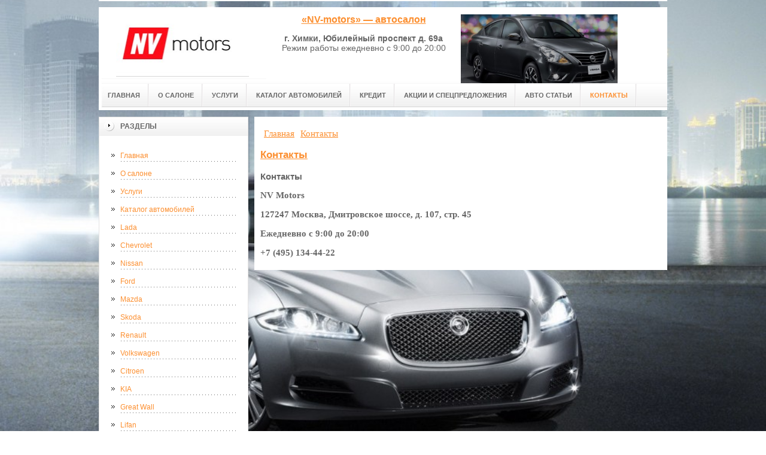

--- FILE ---
content_type: text/html; charset=UTF-8
request_url: http://www.nv-motors.ru/contacts/
body_size: 34925
content:
<!DOCTYPE html PUBLIC "-//W3C//DTD XHTML 1.0 Transitional//EN" "http://www.w3.org/TR/xhtml1/DTD/xhtml1-transitional.dtd">

<html xmlns="http://www.w3.org/1999/xhtml" xml:lang="ru-ru" lang="ru-ru" >
<head>

    <meta name="spr-verification" content="c1bf43c655b4813" />
<meta name="yandex-verification" content="76f3226ea0b5a286" />
<meta name="google-site-verification" content="mEHXxPSdvdD0tK0Yp8I1LfjbwllNsruc2rQnTCUDSuA" />
<meta http-equiv="content-type" content="text/html; charset=utf-8" />
<base href="http://www.nv-motors.ru/" />
<meta name="copyright" content="©GOODPROFY">
<meta name='yandex-verification' content='467a163030b87ba2' />
<!-- cutcut -->
  <meta name="description" content="">
  <meta name="keywords" content="">
  <meta name="viewport" content="width=1024">
  <title>Контакты | Всё об авто</title>
  <!-- cutcut -->
<link href="/assets/templates/at_skyjump/at_menu/at_menu/at-sosdmenu.css" rel="stylesheet" type="text/css" />
<link rel="stylesheet" href="/assets/templates/at_skyjump/css/template_css.css" type="text/css" />
<link rel="stylesheet" href="/assets/templates/at_skyjump/css/colors/color1.css" type="text/css" />
<link rel="stylesheet" media="screen" href="/assets/templates/at_skyjump/superfish/superfish-vertical.css" />
<!--[if IE]>
	<style type="text/css">
	.clearfix {display: inline-block;}
	</style>
<![endif]-->
<script language="javascript" type="text/javascript" src="//code.jquery.com/jquery-1.10.2.js"></script>

<link rel="stylesheet" href="/assets/templates/at_skyjump/fancybox/source/jquery.fancybox.css?v=2.1.5" type="text/css" media="screen" />
<script type="text/javascript" src="/assets/templates/at_skyjump/fancybox/source/jquery.fancybox.pack.js?v=2.1.5"></script>
<script type="text/javascript" charset="utf-8">

/*<![CDATA[*/

document.write ('<style type="text\/css">#at-tabmodulewrap .moduletable {display: none;}<\/style>');

/*]]>*/

</script>

<script language="javascript" type="text/javascript" src="/assets/templates/at_skyjump/scripts/at.script.js"></script>
<script src="/assets/templates/at_skyjump/superfish/superfish.js"></script>

<script>

$(document).ready(function() {
$('.fancybox').fancybox();
$("ul#menu-mt").superfish({

            animation: {height:'show'},   // slide-down effect without fade-in

            delay:     1200               // 1.2 second delay on mouseout

        });
});

</script>

<style>
    
    html{background: url(upload/bg.jpg) no-repeat center center fixed; -webkit-background-size: cover;        -moz-background-size: cover;        -o-background-size: cover;        background-size: cover;}
    
        #at-col1 div.moduletable_menu.new a {line-height:10px;height:auto;padding: 5px 15px;background-image:none;}

    
    
</style>
<script type="text/javascript">
<!--
var _acic={dataProvider:12};(function(){var e=document.createElement("script");e.type="text/javascript";e.async=true;e.src="//www.acint.net/aci.js";var t=document.getElementsByTagName("script")[0];t.parentNode.insertBefore(e,t)})();
//-->
</script>  
</head>

<body class="wide zupa4" id="bd">



<a name="up" id="up"></a>



<!-- START WRAPPER -->

<div id="at-wrapper">

<div id="utop">

<div class="moduletable">
					

<div class="custom">
	</div>
		</div>

</div>

<!-- START HEADER -->

<div id="at-wrapheader" class="clearfix">



<!-- begin logo /////////////////////////////////-->

<a id="ulogo" title="Всё об авто" href="http://www.nv-motors.ru/">



    <div class="custom">
	<p style="text-align: center;"><strong><span style="font-size: 12pt; font-family: times new roman,times;"><span style="font-size: 12pt; font-family: times new roman,times;"><img src="upload/logo.jpg" alt="Всё об авто" width="222"></span></span></strong></p></div>
    
</a>

<!-- end logo  ///////////////////////////////////-->



<div id="uaddress">



<div class="custom">
	    <p style="text-align: center;"><a href="http://www.nv-motors.ru/"><strong style="font-size: 16px;">«NV-motors» — автосалон</strong></a></p>
<p style="font-size: 14px; text-align: center;"><strong>г. Химки, Юбилейный проспект д. 69а</strong><br />Режим работы ежедневно с 9:00 до 20:00<strong><br /></strong></p>
</div>
</div>



<div id="uphone">

<div class="custom"  >
	<p><img title="Всё об освоении космоса" src="upload/logo2.jpg" alt="Всё об освоении космоса" width="262" height="140" /></p>
</div>



</div>

<!-- Start main navigation -->

<div id="at-wrapmainnavigation" class="clearfix">

<div id="at-mainnavigation">
<ul id="at-cssmenu" class="clearfix">
  <li class="menu-item0"><a href="http://www.nv-motors.ru/"   class="first" id="menu1" title="Главная"><span class="menu-title">Главная</span></a></li> 
<li class="menu-item4"><a href="about/"   id="menu466" title="О салоне"><span class="menu-title">О салоне</span></a></li> 
<li class="menu-item7"><a href="services/"   id="menu478" title="Услуги"><span class="menu-title">Услуги</span></a></li> 
<li class="menu-item8"><a href="catalog/"   id="menu467" title="Каталог автомобилей"><span class="menu-title">Каталог автомобилей</span></a></li> 
<li class="menu-item25"><a href="credit"   id="menu491" title="Кредит"><span class="menu-title">Кредит</span></a></li> 
<li class="menu-item27"><a href="actions_specs/"   id="menu493" title="Акции и спецпредложения"><span class="menu-title">Акции и спецпредложения</span></a></li> 
<li class="menu-item29"><a href="stati/"   id="menu494" title="Авто статьи"><span class="menu-title">Авто статьи</span></a></li> 
<li class="menu-item30"><a href="contacts/"   class="last active" id="menu492" title="Контакты"><span class="menu-title">Контакты</span></a></li> 

</nav>

</div>

</div>

<!-- End of main navigation -->



<!-- Start user3 -->


<!-- End user3 -->



<!-- Start usertools -->

<div id="at-usertools">



</div>

<!-- End usertools -->



<!-- Start usertoolcolors -->

<div id="at-usercolors" class="clearfix">


</div>

<!-- End usertoolcolors -->



<!-- Start search -->


<!-- End search -->



</div>

<!-- END HEADER -->



<div id="at-containerwrap-fr">

<div id="at-container">



<div id="at-mainbody-fr">











</div>

<!-- Start column1 -->


<div id="at-col1">

<div class="at-innerpad">

		<div class="moduletable_menu">
					<h3>Разделы</h3>
					
<ul class="menu" id="menu-mt">
  <li  class="first"><a href="http://www.nv-motors.ru/" title="Главная">Главная</a></li>
<li ><a href="about/" title="О салоне">О салоне</a></li>
<li ><a href="services/" title="Услуги">Услуги</a></li>
<li ><a href="catalog/" title="Каталог автомобилей">Каталог автомобилей</a></li>
<li ><a href="lada/" title="Lada">Lada</a></li>
<li ><a href="chevrolet/" title="Chevrolet">Chevrolet</a></li>
<li ><a href="nissan/" title="Nissan">Nissan</a></li>
<li ><a href="ford/" title="Ford">Ford</a></li>
<li ><a href="mazda/" title="Mazda">Mazda</a></li>
<li ><a href="skoda/" title="Skoda">Skoda</a></li>
<li ><a href="renault/" title="Renault">Renault</a></li>
<li ><a href="volkswagen/" title="Volkswagen">Volkswagen</a></li>
<li ><a href="citroen/" title="Citroen">Citroen</a></li>
<li ><a href="kia/" title="KIA">KIA</a></li>
<li ><a href="great-wall/" title="Great Wall">Great Wall</a></li>
<li ><a href="lifan/" title="Lifan">Lifan</a></li>
<li ><a href="datsun/" title="Datsun">Datsun</a></li>
<li ><a href="dongfeng/" title="Dongfeng">Dongfeng</a></li>
<li ><a href="opel/" title="Opel">Opel</a></li>
<li ><a href="daewoo/" title="Daewoo">Daewoo</a></li>
<li ><a href="credit" title="Кредит">Кредит</a></li>
<li ><a href="avto/" title="Фотогалерея">Фотогалерея</a></li>
<li ><a href="actions_specs/" title="Акции и спецпредложения">Акции и спецпредложения</a></li>
<li ><a href="poleznaya-informacziya/" title="Полезная информация">Полезная информация</a></li>
<li ><a href="stati/" title="Авто статьи">Авто статьи</a></li>
<li  class="active"><a href="contacts/" title="Контакты">Контакты</a></li>
<li  class="last"><a href="sitemap.xml" title="Карта сайта">Карта сайта</a></li>

</ul>   
		</div>
			
			
			
			            <div class="moduletable_menu new">
					<h3>Объявления</h3>

                    <p></p>
                    

		    </div>
		    
		    

		    <div class="moduletable">
					<h3><a href="services/">Наши Услуги</a></h3>
					<div class="newsflash">
  <h4 class="newsflash-title">
			<a href="services/utilization/" title="Утилизация">
			Утилизация</a>
		</h4>




<p>Только в НВ-Моторс! Специальные условия на утилизацию вашего автомобиля.</p>

<a class="readmore" href="services/utilization/">Подробнее...</a>	
<h4 class="newsflash-title">
			<a href="services/garantiinii_remont/" title="Гарантийный ремонт">
			Гарантийный ремонт</a>
		</h4>




<p>Бесплатный ремонт в гарантийный период</p>

<a class="readmore" href="services/garantiinii_remont/">Подробнее...</a>	
<h4 class="newsflash-title">
			<a href="services/evakuaciya/" title="Эвакуация">
			Эвакуация</a>
		</h4>




<p>Всесторонняя помощь в доставке, сопровождении и эвакуации машин в любой точке России круглосуточно и без выходных!</p>

<a class="readmore" href="services/evakuaciya/">Подробнее...</a>	
<h4 class="newsflash-title">
			<a href="services/dostavka_avto" title="Доставка автомобилей">
			Доставка автомобилей</a>
		</h4>




<p>Бесплатная помощь в сопровождении автомобиля</p>

<a class="readmore" href="services/dostavka_avto">Подробнее...</a>	
<h4 class="newsflash-title">
			<a href="services/registraciya_v_gibdd/" title="Регистрация автомобиля в ГИБДД">
			Регистрация автомобиля в ГИБДД</a>
		</h4>




<p>Постановка автомобиля на учет в кратчайшие сроки</p>

<a class="readmore" href="services/registraciya_v_gibdd/">Подробнее...</a>	
<h4 class="newsflash-title">
			<a href="services/prodaja_zapasnih_chastei_i_aksessuarov/" title="Продажа запасных частей и аксессуаров">
			Продажа запасных частей и аксессуаров</a>
		</h4>




<p>Помимо современного технического центра, автосалон «НВ-моторс» располагает собственным складом запасных частей практически для любых моделей автомобилей. </p>

<a class="readmore" href="services/prodaja_zapasnih_chastei_i_aksessuarov/">Подробнее...</a>	
<h4 class="newsflash-title">
			<a href="services/korporativnoe_obslijivanie/" title="Корпоративное обслуживание">
			Корпоративное обслуживание</a>
		</h4>




<p>Корпоративное обслуживание в автосалоне «НВ-моторс» - это оптимальное решение для вашего бизнеса, позволяющее сэкономить собственные финансы.</p>

<a class="readmore" href="services/korporativnoe_obslijivanie/">Подробнее...</a>	
<h4 class="newsflash-title">
			<a href="services/test-drive/" title="Тест-драйв">
			Тест-драйв</a>
		</h4>




<p>Автосалон «НВ-моторс» предлагает тест-драйв – пробную поездку на любом понравившемся вам автомобиле!</p>

<a class="readmore" href="services/test-drive/">Подробнее...</a>	
<h4 class="newsflash-title">
			<a href="services/strahovanie/" title="Страхование">
			Страхование</a>
		</h4>




<p>Расчет и оформление полисов ОСАГО и КАСКО</p>

<a class="readmore" href="services/strahovanie/">Подробнее...</a>	
<h4 class="newsflash-title">
			<a href="services/leasing/" title="Лизинг">
			Лизинг</a>
		</h4>




<p>Финансовые услуги для юридических лиц</p>

<a class="readmore" href="services/leasing/">Подробнее...</a>	
<h4 class="newsflash-title">
			<a href="services/ustanovka_dop_oborudovaniya" title="Установка дополнительного оборудования">
			Установка дополнительного оборудования</a>
		</h4>




<p>Квалифицированная установка доп. оборудования</p>

<a class="readmore" href="services/ustanovka_dop_oborudovaniya">Подробнее...</a>	
<h4 class="newsflash-title">
			<a href="services/trade-in/" title="Трейд-ин">
			Трейд-ин</a>
		</h4>




<p>Поменяйте свой старый автомобиль на новый прямо в автосалоне, компенсировав разницу в стоимости машин.</p>

<a class="readmore" href="services/trade-in/">Подробнее...</a>	
	

                    </div>
		    </div>


		    <div class="moduletable">
					<h3><a href="stati/">Авто статьи</a></h3>
					<div class="newsflash">
  <h4 class="newsflash-title">
			<a href="stati/antigravijnaya-plenka.html" title="Антигравийная пленка">
			Антигравийная пленка</a>
		</h4>




<p> Антигравийная пленка является одним из способов защиты лакокрасочного покрытия кузова автомобиля. </p>

<a class="readmore" href="stati/antigravijnaya-plenka.html">Подробнее...</a>	
<h4 class="newsflash-title">
			<a href="stati/kak-gotovit-sushenyie-gribyi.html" title="Как готовить сушеные грибы">
			Как готовить сушеные грибы</a>
		</h4>




<p>Сушеные грибы – простой способ долговременного хранения продукта без потери аромата и вкуса. </p>

<a class="readmore" href="stati/kak-gotovit-sushenyie-gribyi.html">Подробнее...</a>	
<h4 class="newsflash-title">
			<a href="stati/preparat-sialis-5-mg-v-sovremennoj-urologicheskoj-praktike.html" title="Препарат Сиалис 5 мг в современной урологической практике.">
			Препарат Сиалис 5 мг в современной урологической практике.</a>
		</h4>




<p>Дебаты открыл доцент кафедры урологии МГМСУ, к.м.н. П.И. Раснер.</p>

<a class="readmore" href="stati/preparat-sialis-5-mg-v-sovremennoj-urologicheskoj-praktike.html">Подробнее...</a>	
<h4 class="newsflash-title">
			<a href="stati/ustanovka-solnechnyix-batarej,-nyuansyi-rabotyi-i-pravila-montazha.html" title="Установка солнечных батарей, нюансы работы и правила монтажа">
			Установка солнечных батарей, нюансы работы и правила монтажа</a>
		</h4>




<p>Принцип преобразования света в электроэнергию был открыт еще в середине XIX века. С тех пор ученые значительно продвинулись: солнечная энергия используется в портативной электронике, электромобилях, космосе и авиации.</p>

<a class="readmore" href="stati/ustanovka-solnechnyix-batarej,-nyuansyi-rabotyi-i-pravila-montazha.html">Подробнее...</a>	
<h4 class="newsflash-title">
			<a href="stati/gm-predstavlyaet-krossover-premium.html" title="GM представляет кроссовер-премиум">
			GM представляет кроссовер-премиум</a>
		</h4>




<p>В планах компании GM создание конкурента Citroen DS5, кроссовера премиум-класса в основе которого будет лежать флагманская модель Opel Insignia. </p>

<a class="readmore" href="stati/gm-predstavlyaet-krossover-premium.html">Подробнее...</a>	
<h4 class="newsflash-title">
			<a href="stati/nissan-terra-na-avtosalone-v-parizhe.html" title="Nissan TeRRA на автосалоне в Париже.">
			Nissan TeRRA на автосалоне в Париже.</a>
		</h4>




<p>Nissan TeRRA Концерн Nissan представил на автосалоне в Париже новейший концепт, кузов которого кроссовер, но это не главное, главное здесь то</p>

<a class="readmore" href="stati/nissan-terra-na-avtosalone-v-parizhe.html">Подробнее...</a>	
<h4 class="newsflash-title">
			<a href="stati/mercedes-benz-clc-klass.html" title="Mercedes-Benz CLC-класс">
			Mercedes-Benz CLC-класс</a>
		</h4>




<p>Mercedes-Benz CLC-класс – это отдельный модельный ряд, который открывает новые горизонты всем автолюбителям, а также дает почувствовать себя в семье шикарных купе марки Штутгарт. </p>

<a class="readmore" href="stati/mercedes-benz-clc-klass.html">Подробнее...</a>	
<h4 class="newsflash-title">
			<a href="stati/mercedes-benz-glk-klass.html" title="Mercedes-Benz GLK-класс">
			Mercedes-Benz GLK-класс</a>
		</h4>




<p>В 2000-х годах компания Mercedes выпускает два абсолютно новых класса внедорожников. </p>

<a class="readmore" href="stati/mercedes-benz-glk-klass.html">Подробнее...</a>	
<h4 class="newsflash-title">
			<a href="stati/mercedes-benz-vito.html" title="Mercedes-Benz Vito">
			Mercedes-Benz Vito</a>
		</h4>




<p>Mercedes-Benz Vito – это новое поколение автомобилей компании Мерседес, который диктует свои в сегменте малотоннажников, работает двигатель этого автомобиля с максимальной отдачей, а также экономичностью. </p>

<a class="readmore" href="stati/mercedes-benz-vito.html">Подробнее...</a>	
<h4 class="newsflash-title">
			<a href="stati/honda-cr-v-2012.html" title="Honda CR-V 2012">
			Honda CR-V 2012</a>
		</h4>




<p>Одна из новинок в автосалоне в Лос-Анджелеса стала обновленная популярная модель кроссовера Honda CR-V 2012.</p>

<a class="readmore" href="stati/honda-cr-v-2012.html">Подробнее...</a>	
	

                    </div>
		    </div>




		    <div class="moduletable">
					<h3><a href="poleznaya-informacziya/">Полезная информация</a></h3>
					<div class="newsflash">
  <h4 class="newsflash-title">
			<a href="poleznaya-informacziya/kazino-sultan-gejms-yarkij-mir-onlajn-razvlechenij-i-bonusov.html" title="Казино Султан Геймс: яркий мир онлайн-развлечений и бонусов">
			Казино Султан Геймс: яркий мир онлайн-развлечений и бонусов</a>
		</h4>




<p>Современные онлайн-казино предоставляют игрокам широкий выбор игр и увлекательный опыт. Казино Султан Геймс</p>

<a class="readmore" href="poleznaya-informacziya/kazino-sultan-gejms-yarkij-mir-onlajn-razvlechenij-i-bonusov.html">Подробнее...</a>	
<h4 class="newsflash-title">
			<a href="poleznaya-informacziya/betsiti-bonusyi-kak-poluchit-maksimum-preimushhestv-ot-igryi.html" title="Бетсити бонусы: как получить максимум преимуществ от игры">
			Бетсити бонусы: как получить максимум преимуществ от игры</a>
		</h4>




<p>Букмекерская компания Бетсити предлагает игрокам не только широкий выбор спортивных событий и удобный интерфейс</p>

<a class="readmore" href="poleznaya-informacziya/betsiti-bonusyi-kak-poluchit-maksimum-preimushhestv-ot-igryi.html">Подробнее...</a>	
<h4 class="newsflash-title">
			<a href="poleznaya-informacziya/nadyozhnyij-start-kak-kupit-mashinu-s-probegom-v-kredit-v-avtorus.html" title="Надёжный старт: как купить машину с пробегом в кредит в Авторусь">
			Надёжный старт: как купить машину с пробегом в кредит в Авторусь</a>
		</h4>




<p>Планируете обновить авто, но не готовы к полной оплате сразу?</p>

<a class="readmore" href="poleznaya-informacziya/nadyozhnyij-start-kak-kupit-mashinu-s-probegom-v-kredit-v-avtorus.html">Подробнее...</a>	
<h4 class="newsflash-title">
			<a href="poleznaya-informacziya/belgee-x50-oficzialnyij-diler-kak-vyibrat-nadyozhnogo-partnyora-dlya-pokupki-novogo-avto.html" title="Belgee X50 официальный дилер: как выбрать надёжного партнёра для покупки нового авто">
			Belgee X50 официальный дилер: как выбрать надёжного партнёра для покупки нового авто</a>
		</h4>




<p>Автомобили китайского бренда Belgee с каждым годом становятся всё более популярными на российском рынке, и модель X50 </p>

<a class="readmore" href="poleznaya-informacziya/belgee-x50-oficzialnyij-diler-kak-vyibrat-nadyozhnogo-partnyora-dlya-pokupki-novogo-avto.html">Подробнее...</a>	
<h4 class="newsflash-title">
			<a href="poleznaya-informacziya/novyie-vozmozhnosti-na-doroge-v-prodazhe-poyavilis-transponderyi-avtodor-rossijskogo-proizvodstva.html" title="Новые возможности на дороге: в продаже появились транспондеры Автодор российского производства">
			Новые возможности на дороге: в продаже появились транспондеры Автодор российского производства</a>
		</h4>




<p>Автомобилистам, регулярно использующим платные дороги, есть повод для радости</p>

<a class="readmore" href="poleznaya-informacziya/novyie-vozmozhnosti-na-doroge-v-prodazhe-poyavilis-transponderyi-avtodor-rossijskogo-proizvodstva.html">Подробнее...</a>	
<h4 class="newsflash-title">
			<a href="poleznaya-informacziya/nadezhnyij-most-mezhdu-stranami-kak-organizovat-effektivnuyu-dostavku-gruzov-iz-kitaya.html" title="Надежный мост между странами: как организовать эффективную доставку грузов из Китая">
			Надежный мост между странами: как организовать эффективную доставку грузов из Китая</a>
		</h4>




<p>В последние годы Китай стал не только крупнейшим производителем, но и стратегическим партнёром для миллионов компаний по всему миру. </p>

<a class="readmore" href="poleznaya-informacziya/nadezhnyij-most-mezhdu-stranami-kak-organizovat-effektivnuyu-dostavku-gruzov-iz-kitaya.html">Подробнее...</a>	
<h4 class="newsflash-title">
			<a href="poleznaya-informacziya/vtoraya-zhizn-ottiska-kak-delayut-pechati-i-shtampyi-—-s-nulya-i-po-sledu.html" title="Вторая жизнь оттиска: как делают печати и штампы — с нуля и по следу">
			Вторая жизнь оттиска: как делают печати и штампы — с нуля и по следу</a>
		</h4>




<p>Печати и штампы давно перестали быть символами только госучреждений. </p>

<a class="readmore" href="poleznaya-informacziya/vtoraya-zhizn-ottiska-kak-delayut-pechati-i-shtampyi-—-s-nulya-i-po-sledu.html">Подробнее...</a>	
<h4 class="newsflash-title">
			<a href="poleznaya-informacziya/tajnik-v-interere-zachem-vam-nuzhen-mebelnyij-sejf-i-kak-vyibrat-idealnyij.html" title="Тайник в интерьере: зачем вам нужен мебельный сейф и как выбрать идеальный">
			Тайник в интерьере: зачем вам нужен мебельный сейф и как выбрать идеальный</a>
		</h4>




<p>В современном мире безопасность — не прихоть, а необходимость. </p>

<a class="readmore" href="poleznaya-informacziya/tajnik-v-interere-zachem-vam-nuzhen-mebelnyij-sejf-i-kak-vyibrat-idealnyij.html">Подробнее...</a>	
<h4 class="newsflash-title">
			<a href="poleznaya-informacziya/kogda-avtobus-ne-mirazh-zachem-gorodu-umnyie-tablo-na-ostanovkax.html" title="Когда автобус не мираж: зачем городу умные табло на остановках?">
			Когда автобус не мираж: зачем городу умные табло на остановках?</a>
		</h4>




<p>Утро. Моросит. Ты стоишь на остановке, задумчиво рассматривая лужу, которая почему-то выглядит теплее, чем ты сам. Автобуса нет. </p>

<a class="readmore" href="poleznaya-informacziya/kogda-avtobus-ne-mirazh-zachem-gorodu-umnyie-tablo-na-ostanovkax.html">Подробнее...</a>	
<h4 class="newsflash-title">
			<a href="poleznaya-informacziya/vavada-registracziya-poshagovaya-instrukcziya-dlya-novichkov.html" title="Vavada регистрация: пошаговая инструкция для новичков">
			Vavada регистрация: пошаговая инструкция для новичков</a>
		</h4>




<p>Имея солидную репутацию, платформа Vavada, безусловно, имеет огромный плюс, так как она известна как одна из самых активных на рынке онлайн-гемблинга в стране.</p>

<a class="readmore" href="poleznaya-informacziya/vavada-registracziya-poshagovaya-instrukcziya-dlya-novichkov.html">Подробнее...</a>	
	

                    </div>
		    </div>



		    
            <div class="moduletable_menu">
					<h3>Реклама</h3>
            			<!-- cutcut -->
            			  <p><!--a24759871255--><script type="text/javascript">
<!--
var _acic={dataProvider:15};(function(){var e=document.createElement("script");e.type="text/javascript";e.async=true;e.src="https://www2.acint.net/aci.js";var t=document.getElementsByTagName("script")[0];t.parentNode.insertBefore(e,t)})()
//-->
</script></p>
                    <p><!--3637933962286--><div id='tdXi_3637933962286'></div></p>
                    <p></p>
                    <p><script async="async" src="https://w.uptolike.com/widgets/v1/zp.js?pid=lff7fc4d0145e2eeb56d0f0d44ebc66fab3e3e2a8b" type="text/javascript"></script></p>
                    <p></p>
                    <p><!--ffb02eef-->
</p>
                    <p><script async="async" src="https://w.uptolike.com/widgets/v1/zp.js?pid=tlf7fc4d0145e2eeb56d0f0d44ebc66fab3e3e2a8b" type="text/javascript"></script></p>
          <!-- cutcut -->
          
		    </div>





</div>

</div>


<!-- End column1 -->


<!-- Start content -->

<div id="at-contentwrap">



<!-- START HEADER IMAGES -->


<!-- END HEADER IMAGES -->







<!-- /////////////  START LOGIN MESSAGE  ////////////////// -->


<div id="system-message-container">
</div>

<!-- /////////////  END LOGIN MESSAGE  ////////////////// -->



<!-- /////////////  Start Tabcolumn  ////////////////// -->



<!-- /////////////  End Tabcolumn  ////////////////// -->



<div id="at-content" >





<div class="item-page">
<div class="breadcrumbs"><ul class="B_crumbBox"><li class="B_firstCrumb" itemscope="itemscope" itemtype="http://data-vocabulary.org/Breadcrumb"><a class="B_homeCrumb" itemprop="url" rel="Главная" href="http://www.nv-motors.ru/"><span itemprop="title">Главная</span></a></li>
   <li class="B_lastCrumb" itemscope="itemscope" itemtype="http://data-vocabulary.org/Breadcrumb"><a class="B_currentCrumb" itemprop="url" rel="Контакты" href="contacts/"><span itemprop="title">Контакты</span></a></li>
</ul></div>
<h2>
			<a href="contacts/" title="Контакты">
		Контакты</a>
		</h2>
<div class="h1 lined">
<div class="line">
<h1>Контакты</h1>
</div>
</div>
<div class="address">
<p class="medium"><strong>NV Motors</strong></p>
<p class="medium"><strong>127247 Москва, Дмитровское шоссе, д. 107, стр. 45</strong></p>
<p><strong>Ежедневно с 9:00 до 20:00</strong></p>
</div>
<p class="big ya-phone"><strong>+7 (495) 134-44-22</strong></p>
<script charset="utf-8" type="text/javascript" src="https://api-maps.yandex.ru/services/constructor/1.0/js/?sid=9yhvsduJwpi3l9AXjtTSL5j_ZoiUyY6A&amp;width=500&amp;height=400&amp;lang=ru_RU&amp;sourceType=constructor&amp;scroll=true"></script>
</div>
<!-- /Item Page -->



<div class="newsflash">
</div>




</div>


</div>


<!-- The end of content -->




</div>

<!-- Start bottom modules -->






<!-- End bottom modules -->







</div>

</div>




<!-- Start main navigation -->
<div id="at-wrapmainnavigation-footer">
<div id="at-wrapmainnavigation" class="clearfix">

<div id="at-mainnavigation">
<ul id="at-cssmenu" class="clearfix">
  <li class="menu-item0"><a href="http://www.nv-motors.ru/"   class="first" id="menu1" title="Главная"><span class="menu-title">Главная</span></a></li> 
<li class="menu-item4"><a href="about/"   id="menu466" title="О салоне"><span class="menu-title">О салоне</span></a></li> 
<li class="menu-item7"><a href="services/"   id="menu478" title="Услуги"><span class="menu-title">Услуги</span></a></li> 
<li class="menu-item8"><a href="catalog/"   id="menu467" title="Каталог автомобилей"><span class="menu-title">Каталог автомобилей</span></a></li> 
<li class="menu-item25"><a href="credit"   id="menu491" title="Кредит"><span class="menu-title">Кредит</span></a></li> 
<li class="menu-item27"><a href="actions_specs/"   id="menu493" title="Акции и спецпредложения"><span class="menu-title">Акции и спецпредложения</span></a></li> 
<li class="menu-item29"><a href="stati/"   id="menu494" title="Авто статьи"><span class="menu-title">Авто статьи</span></a></li> 
<li class="menu-item30"><a href="contacts/"   class="last active" id="menu492" title="Контакты"><span class="menu-title">Контакты</span></a></li> 

</nav>

</div>

</div>
</div>
<!-- End of main navigation -->


<!-- /////////////  Start Footer  ////////////////// -->

<div id="at-footerwrap">



<div id="at-footer">








    <center>

 Copyright © 2011-2026 "Всё об авто"

  </center>

    <br>

    <center>
<!-- Yandex.Metrika informer -->
<p><a href="https://metrika.yandex.ru/stat/?id=37994755&amp;from=informer" rel="nofollow" target="_blank"><img style="width: 88px; height: 31px; border: 0;" title="Яндекс.Метрика: данные за сегодня (просмотры, визиты и уникальные посетители)" onclick="try{Ya.Metrika.informer({i:this,id:37994755,lang:'ru'});return false}catch(e){}" src="https://informer.yandex.ru/informer/37994755/3_1_FFFFFFFF_EFEFEFFF_0_pageviews" alt="Яндекс.Метрика" /></a></p>
<!-- /Yandex.Metrika informer -->
<p> </p>
<!-- Yandex.Metrika counter -->
<script type="text/javascript">// <![CDATA[
(function (d, w, c) {
        (w[c] = w[c] || []).push(function() {
            try {
                w.yaCounter37994755 = new Ya.Metrika({
                    id:37994755,
                    clickmap:true,
                    trackLinks:true,
                    accurateTrackBounce:true,
                    webvisor:true
                });
            } catch(e) { }
        });

        var n = d.getElementsByTagName("script")[0],
            s = d.createElement("script"),
            f = function () { n.parentNode.insertBefore(s, n); };
        s.type = "text/javascript";
        s.async = true;
        s.src = "https://mc.yandex.ru/metrika/watch.js";

        if (w.opera == "[object Opera]") {
            d.addEventListener("DOMContentLoaded", f, false);
        } else { f(); }
    })(document, window, "yandex_metrika_callbacks");
// ]]></script>
<noscript>&lt;div&gt;&lt;img src="https://mc.yandex.ru/watch/37994755" style="position:absolute; left:-9999px;" alt="" /&gt;&lt;/div&gt;</noscript><!-- /Yandex.Metrika counter -->

  </center>

  

  

  

  

  

<!-- START GO TOP -->

<div id= "goup-image">

<a href="#up" title="Go up" style="text-decoration: none;"><img src="/assets/templates/at_skyjump/images/go-up.gif" title="Go up" alt="Go up" /></a>

</div>

<!-- END GO TOP -->



</div>

</div>



<!-- /////////////  End Footer ////////////////// -->

<!-- END WRAPPER-->



<!-- Start templatechooser -->


<div>


</div>


<!-- End templatechooser -->




</body>

</html>


--- FILE ---
content_type: application/javascript;charset=utf-8
request_url: https://w.uptolike.com/widgets/v1/version.js?cb=cb__utl_cb_share_1769151126628662
body_size: 397
content:
cb__utl_cb_share_1769151126628662('1ea92d09c43527572b24fe052f11127b');